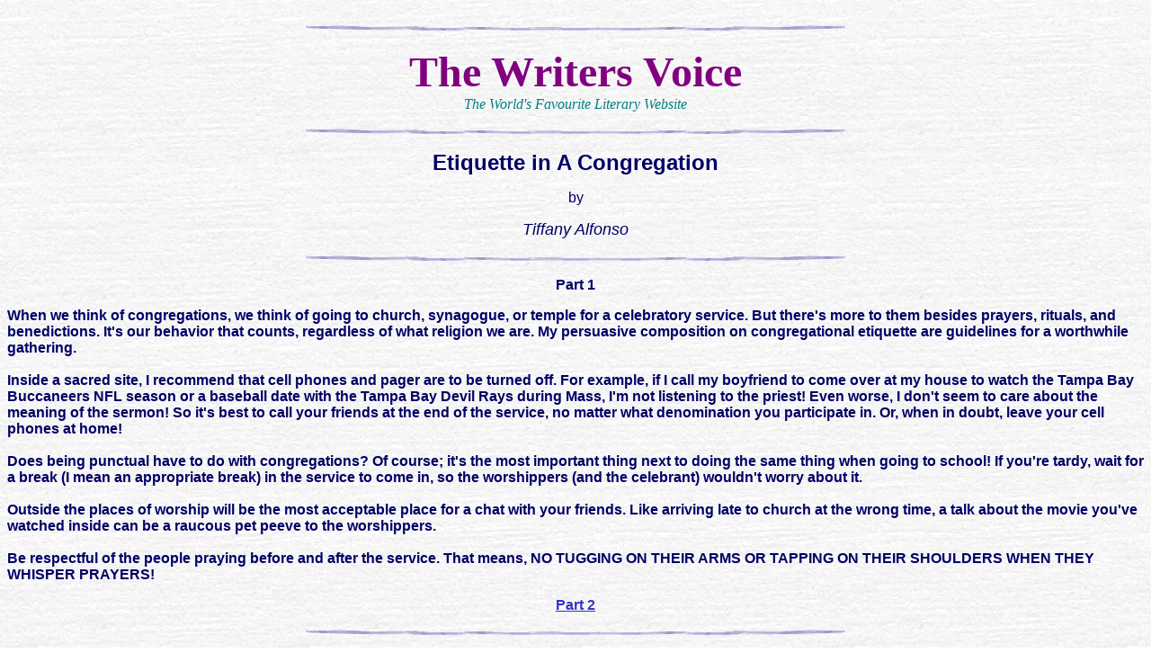

--- FILE ---
content_type: text/html
request_url: http://www.writers-voice.com/PQRST/T/Tiffany_Alfonso_etiquette_in_a_congregation_part1.htm
body_size: 2328
content:
<html>

<head>
<meta http-equiv="Content-Type" content="text/html; charset=windows-1252">
<meta name="GENERATOR" content="Microsoft FrontPage 5.0">
<meta name="ProgId" content="FrontPage.Editor.Document">
<title> </title>
<meta name="Microsoft Theme" content="sumipntg 011">
<meta name="Microsoft Border" content="tb, default">
</head>

<body background="../../_themes/sumipntg/sumtextb.jpg" bgcolor="#FFFFFF" text="#000066" link="#3333CC" vlink="#666699" alink="#990099"><!--msnavigation--><table border="0" cellpadding="0" cellspacing="0" width="100%"><tr><td><!--mstheme--><font face="verdana,arial,helvetica">
<p>&nbsp;</p>

<!--mstheme--></font></td></tr><!--msnavigation--></table><!--msnavigation--><table dir="ltr" border="0" cellpadding="0" cellspacing="0" width="100%"><tr><!--msnavigation--><td valign="top"><!--mstheme--><font face="verdana,arial,helvetica"><!--msthemeseparator--><p align="center"><img src="../../_themes/sumipntg/sumhorsa.gif" width="600" height="10"></p>
<p align="center"><font face="Times New Roman" size="7" color="#800080"><b>
      The Writers Voice<br>
      </b></font><i><font face="Times New Roman" color="#008080">The World's 
      Favourite Literary Website</font></i></p>
<!--msthemeseparator--><p align="center"><img src="../../_themes/sumipntg/sumhorsa.gif" width="600" height="10"></p>
      <p align="center">
<b><font size="5">Etiquette in A Congregation</font></b></p>
      <p align="center">
      <span style="mso-bidi-font-size: 10.0pt" lang="EN-US">
      <font size="3">
      by</font></span></p>
      <p align="center">
      <i><font size="4">Tiffany Alfonso</font></i></p>
      <!--msthemeseparator--><p align="center"><img src="../../_themes/sumipntg/sumhorsa.gif" width="600" height="10"></p>
<p align="center">
<b>Part 1</b></p>
<p align="left">
<b>When we think of congregations, we think of going to church, synagogue, or 
temple for a celebratory service. But there's more to them besides prayers, 
rituals, and benedictions. It's our behavior that counts, regardless of what 
religion we are. My persuasive composition on congregational etiquette are 
guidelines for a worthwhile gathering.<br>
<br>
Inside a sacred site, I recommend that cell phones and pager are to be turned 
off. For example, if I call my boyfriend to come over at my house to watch the 
Tampa Bay Buccaneers NFL season or a baseball date with the Tampa Bay Devil Rays 
during Mass, I'm not listening to the priest! Even worse, I don't seem to care 
about the meaning of the sermon! So it's best to call your friends at the end of 
the service, no matter what denomination you participate in. Or, when in doubt, 
leave your cell phones at home!<br>
<br>
Does being punctual have to do with congregations? Of course; it's the most 
important thing next to doing the same thing when going to school! If you're 
tardy, wait for a break (I mean an appropriate break) in the service to come in, 
so the worshippers (and the celebrant) wouldn't worry about it.<br>
<br>
Outside the places of worship will be the most acceptable place for a chat with 
your friends. Like arriving late to church at the wrong time, a talk about the 
movie you've watched inside can be a raucous pet peeve to the worshippers. <br>
<br>
Be respectful of the people praying before and after the service. That means, NO 
TUGGING ON THEIR ARMS OR TAPPING ON THEIR SHOULDERS WHEN THEY WHISPER PRAYERS!</b></p>
<p align="center">
<b><a href="Tiffany_Alfonso_etiquette_in_a_congregation_part2.htm">Part 2</a></b></p>
<!--msthemeseparator--><p align="center"><img src="../../_themes/sumipntg/sumhorsa.gif" width="600" height="10"></p>
<p align="center"><b><font color="#008080">
Critique this work</font><a 
href="feedback.htm"><font color="#800080"><br>
</font></a></b>
<a href="../../Forum/viewforum.php?f=11">
<img border="0" 
src="../../images/book.gif" width="63" height="46"></a><br>
<font color="#008080" size="2">
<b>
Click on the book to leave a comment about this work</b></font></p>
<!--msthemeseparator--><p align="center"><img src="../../_themes/sumipntg/sumhorsa.gif" width="600" height="10"></p>


      <p align="center"></p>

<!--mstheme--></font><!--msnavigation--></td></tr><!--msnavigation--></table><!--msnavigation--><table border="0" cellpadding="0" cellspacing="0" width="100%"><tr><td background="../../_themes/sumipntg/sumtextb.jpg"><!--mstheme--><font face="verdana,arial,helvetica">

<p align="center">
<font face="Arial Narrow" size="3">        <a href="../../All_Authors.htm">
<font color="#0000FF">All Authors</font></a><font color="#0000FF">
</font>
(hi-speed)<font color="#0000FF">&nbsp; &nbsp;&nbsp;<a href="../../alphabet_index/A_B_C_index.htm">All 
Authors</a>
</font>
(dialup) <font color="#0000FF">&nbsp;&nbsp;
</font>
<a href="../../Children.htm"><font color="#0000FF">Children</font></a><font color="#0000FF">&nbsp;&nbsp;&nbsp;
</font>
<a href="../../Columnists.htm"><font color="#0000FF">Columnists</font></a><font color="#0000FF">&nbsp;&nbsp;&nbsp;
</font>
<a href="../../Contacts.htm"><font color="#0000FF">Contact</font></a><font color="#0000FF">&nbsp;&nbsp;&nbsp;
</font> <a href="../../Drama.htm"><font color="#0000FF">Drama</font></a><font color="#0000FF">&nbsp;&nbsp;&nbsp;
</font>
<a href="../../Fiction.htm"><font color="#0000FF">Fiction</font></a><font color="#0000FF">&nbsp;&nbsp;&nbsp;
</font> <a href="../../grammar.htm">
<font color="#0000FF">Grammar</font></a><font color="#0000FF">&nbsp;&nbsp;&nbsp;
</font>
<a href="../../Guest_Book.htm"><font color="#0000FF">Guest Book</font></a><font color="#0000FF">&nbsp;&nbsp;&nbsp;
</font>
<a href="../../index.htm"><font color="#0000FF">Home</font></a><font color="#0000FF">&nbsp;&nbsp;&nbsp;
</font> <a href="../../Humor.htm"><font color="#0000FF">Humour</font></a><font color="#0000FF">&nbsp;&nbsp;&nbsp;
</font>
<a href="../../Links.htm"><font color="#0000FF">Links</font></a><font color="#0000FF">&nbsp;&nbsp;&nbsp;
</font> <a href="../../Narratives.htm"><font color="#0000FF">Narratives</font></a><font color="#0000FF">&nbsp;&nbsp;&nbsp;
</font>
<a href="../../Novels.htm"><font color="#0000FF">Novels</font></a><font color="#0000FF">&nbsp;&nbsp;&nbsp;
</font> <a href="../../Poetry.htm"><font color="#0000FF">Poems</font></a><font color="#0000FF">&nbsp;&nbsp;&nbsp;
</font>
<a href="../../Published_Authors/Published_Authors_index.htm">
<font color="#0000FF">Published Authors</font></a><font color="#0000FF">&nbsp;&nbsp;&nbsp;
</font>
<a href="../../Reviews.htm"><font color="#0000FF">Reviews</font></a><font color="#0000FF">&nbsp;&nbsp;&nbsp;
</font>
<a href="../../September_11_tribute.htm"><font color="#0000FF">September 11</font></a><font color="#0000FF">&nbsp;&nbsp;&nbsp;
</font>
<a href="../../Short_Stories.htm"><font color="#0000FF">Short Stories</font></a><font color="#0000FF"> 
&nbsp;&nbsp; </font> <a href="../../Teen.htm"><font color="#0000FF">Teen Writings</font></a><font color="#0000FF"> &nbsp;&nbsp;&nbsp;</font><a href="../../Submission_Guidelines.htm"><font color="#0000FF">Submission Guidelines</font></a></font><font color="#0000FF"><br>
</font>
<br>
<img
 src="../../_borders/sumhorsa.gif" width="600" height="10"></p>
  
<p align="center"><b><i><font color="#008080">Be sure to have a look at our</font>
<a href="../../Forum"><font color="#0000FF">Discussion Forum</font></a>
 <font color="#008080">today to see what's <br>
happening on The World's Favourite Literary Website.</font></i></b></p>
  
<!--mstheme--></font></td></tr><!--msnavigation--></table></body>

</html>